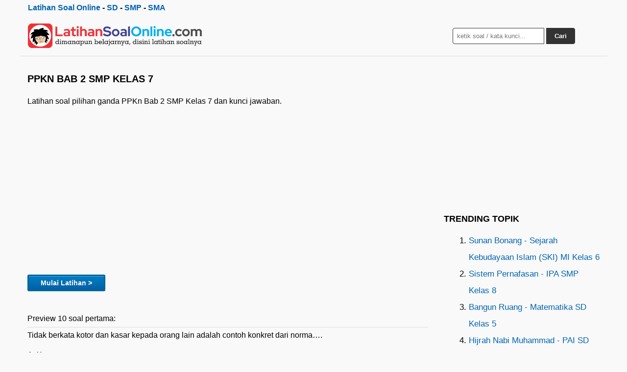

--- FILE ---
content_type: text/html; charset=utf-8
request_url: https://latihansoalonline.com/topik-ppknbab2smpkelas7/
body_size: 3624
content:
<!DOCTYPE html><html lang="id"><head><meta charset="UTF-8" /><title>Latihan Soal PPKn Bab 2 SMP Kelas 7</title><meta name="description" content="Contoh soal pilihan ganda PPKn Bab 2 SMP Kelas 7 dan jawabannya."/><link rel="icon" href="https://latihansoalonline.com/aset3/favicon.ico" type="image/x-icon" /><link rel="canonical" href="https://latihansoalonline.com/topik-ppknbab2smpkelas7/" /><link rel="stylesheet" href="https://latihansoalonline.com/aset3/stylex.css" media="all"><meta name="viewport" content="width=device-width, initial-scale=1.0"><meta property="og:type" content="website" /><meta property="og:title" content="Soal PPKn Bab 2 SMP Kelas 7 dan kunci jawaban" /><meta property="og:description" content="Contoh soal pilihan ganda PPKn Bab 2 SMP Kelas 7 dan kunci jawaban" /><meta property="og:url" content="https://latihansoalonline.com/topik-ppknbab2smpkelas7/" /><meta property="og:site_name" content="Latihan Soal Online" /><meta property="og:image" content="https://latihansoalonline.com/aset3/ogimg-latsol/79.png" /><meta name="twitter:card" content="summary_large_image" /><meta name="twitter:title" content="Soal PPKn Bab 2 SMP Kelas 7 dan Kunci Jawaban" /><meta name="twitter:description" content="Contoh soal pilihan ganda PPKn Bab 2 SMP Kelas 7 dan kunci jawaban" /><meta name="twitter:image" content="https://latihansoalonline.com/aset3/ogimg-latsol/90.png" /> <script src="https://ajax.googleapis.com/ajax/libs/jquery/3.7.1/jquery.min.js"></script> <link rel='alternate' type='application/rss+xml' title='RSS Feed' href='https://latihansoalonline.com/rssfeed/' /><script async src='https://pagead2.googlesyndication.com/pagead/js/adsbygoogle.js?client=ca-pub-0652554974910209' crossorigin='anonymous'></script> 
</head><body><div class="wrapper"><div class="ataspol"><a href="https://latihansoalonline.com">Latihan Soal Online</a> - <a href="https://latihansoalonline.com/sd.html">SD</a> - <a href="https://latihansoalonline.com/smp.html">SMP</a> - <a href="https://latihansoalonline.com/sma.html">SMA</a></div> <header> <a href="https://latihansoalonline.com" title="Latihan Soal Online"><img src="https://latihansoalonline.com/aset3/logo.png" alt="Latihan Soal Online" height="50" width="358"></a><div class="search-box"><form action="https://latihansoalonline.com/results/" id="search-form" method="get" target="_top"> <input type="text" name="q" placeholder="ketik soal / kata kunci..." required> <button type="submit">Cari</button></form></div> </header><div class="container"> <main class="content"><h1>PPKn Bab 2 SMP Kelas 7</h1><p>Latihan soal pilihan ganda PPKn Bab 2 SMP Kelas 7 dan kunci jawaban.</p><div class="apik2"> <script async src="https://pagead2.googlesyndication.com/pagead/js/adsbygoogle.js?client=ca-pub-0652554974910209"
     crossorigin="anonymous"></script>  <ins class="adsbygoogle" style="display:block" data-ad-client="ca-pub-0652554974910209" data-ad-slot="9972826815"  data-ad-format="auto" data-full-width-responsive="true" data-ad-format="auto" data-full-width-responsive="true"></ins> <script>(adsbygoogle=window.adsbygoogle||[]).push({});</script> </div><div id="batas1"></div><p><a href="https://latihansoalonline.com/semua/topik-ppknbab2smpkelas7/110268/"><button class="soalselanjutnya" type="button" onclick="wait()">Mulai Latihan ></button></a></p><br>Preview 10 soal pertama:<hr><p>Tidak berkata kotor dan kasar kepada orang lain adalah contoh konkret dari norma&#8230;.</p><p>A.	Kesopanan</p><p>B.	Agama</p><p>C.	Hukum</p><p>D.	Adat</p> <br>Jawaban:<br><label for="jawaban"></label><select id="jawaban"><option value="Lihat Jawaban :">Lihat Jawaban :</option><option value="A">A</option></select><hr><br><p>Norma hukum yang paling sederhana dan berlaku di lingkungan sekolah adalah&#8230;.</p><p>A.	Tata tertib sekolah</p><p>B.	Hukum dasar tertulis</p><p>C.	Undang-undang</p><p>D.	Adat istiadat</p> <br>Jawaban:<br><label for="jawaban"></label><select id="jawaban"><option value="Lihat Jawaban :">Lihat Jawaban :</option><option value="A">A</option></select><hr><br><p>Norma yang dibuat dan dikeluarkan oleh pemerintah adalah norma&#8230;.</p><p>A.	agama</p><p>B.	hukum</p><p>C.	kesusilaan</p><p>D.	kesopanan</p> <br>Jawaban:<br><label for="jawaban"></label><select id="jawaban"><option value="Lihat Jawaban :">Lihat Jawaban :</option><option value="B">B</option></select><hr><br><p>Norma agama menuntun kepada kita untuk&#8230;</p><p>A.	Memiliki akhlak yang baik</p><p>B.	Memiliki hati nurani yang baik</p><p>C.	Berlaku sopan santun</p><p>D.	Menaati undang-undang</p> <br>Jawaban:<br><label for="jawaban"></label><select id="jawaban"><option value="Lihat Jawaban :">Lihat Jawaban :</option><option value="A">A</option></select><hr><br><p>Pembayaran pajak adalah wajib bagi para wajib pajak. Jika tidak mebayar, akan dikenai sanksi. Hal tersebut sesuai dengan norma&#8230;.</p><p>A.	Adat istiadat</p><p>B.	Kesopanan</p><p>C.	Kesusilaan</p><p>D.	Hukum</p> <br>Jawaban:<br><label for="jawaban"></label><select id="jawaban"><option value="Lihat Jawaban :">Lihat Jawaban :</option><option value="D">D</option></select><hr><br><p>Manfaat norma bagi kehidupan manusia, antara lain&#8230;.</p><p>A.	Menjadikan ciri khas Negara Hukum</p><p>B.	Menyamakan sikap dan perilaku</p><p>C.	Supaya tidak terjadi benturan kepentingan</p><p>D.	Menertibkan lingkungan</p> <br>Jawaban:<br><label for="jawaban"></label><select id="jawaban"><option value="Lihat Jawaban :">Lihat Jawaban :</option><option value="C">C</option></select><hr><br><p>Sebuah norma dari hati nurani yang menyadarkan manusia atas baik atau buruknya suatu perbuatan disebut norma&#8230;.</p><p>A.	Kesopanan</p><p>B.	Kesusilaan</p><p>C.	Hukum</p><p>D.	Agama</p> <br>Jawaban:<br><label for="jawaban"></label><select id="jawaban"><option value="Lihat Jawaban :">Lihat Jawaban :</option><option value="B">B</option></select><hr><br><p>Berikut ini norma yang bukan berlaku dalam masyarakat Indonesia adalah&#8230;.</p><p>A.	Norma Kesopanan</p><p>B.	Norma Keadilan</p><p>C.	Norma Agama</p><p>D.	Norma Hukum</p> <br>Jawaban:<br><label for="jawaban"></label><select id="jawaban"><option value="Lihat Jawaban :">Lihat Jawaban :</option><option value="B">B</option></select><hr><br><p>Tari adalah siswi yang baik hati. Setiap kali bertemu guru, dia menyapa. Setiap akan keluar kelas, dia meminta izin terlebih dahulu. Jika diberi sesuatu, dia mengucapkan terima kasih. Sikap Tari mencerminkan penerapan norma&#8230;.</p><p>A.	agama</p><p>B.	hukum</p><p>C.	kesusilaan</p><p>D.	kesopanan</p> <br>Jawaban:<br><label for="jawaban"></label><select id="jawaban"><option value="Lihat Jawaban :">Lihat Jawaban :</option><option value="D">D</option></select><hr><br><p>Norma yang sanksinya berupa penyesalan dan rasa kecewa&#8230;.</p><p>A.	Norma Kesopanan</p><p>B.	Norma Hukum</p><p>C.	Norma Agama</p><p>D.	Norma Kesusilaan</p> <br>Jawaban:<br><label for="jawaban"></label><select id="jawaban"><option value="Lihat Jawaban :">Lihat Jawaban :</option><option value="D">D</option></select><hr><br><br><p><a href="https://latihansoalonline.com/semua/topik-ppknbab2smpkelas7/110268/"><button class="soalselanjutnya" type="button">Mulai Latihan ></button></a></p><div style="display:none">[base64]</div><div id="batas1"></div><h3>Pilih soal berdasarkan kelas</h3> <a class="dadi" href="https://latihansoalonline.com/sd/kelas1.html">SD Kelas 1</a> <a class="dadi" href="https://latihansoalonline.com/sd/kelas2.html">SD Kelas 2</a> <a class="dadi" href="https://latihansoalonline.com/sd/kelas3.html">SD Kelas 3</a> <a class="dadi" href="https://latihansoalonline.com/sd/kelas4.html">SD Kelas 4</a> <a class="dadi" href="https://latihansoalonline.com/sd/kelas5.html">SD Kelas 5</a> <a class="dadi" href="https://latihansoalonline.com/sd/kelas6.html">SD Kelas 6</a> <a class="dadi" href="https://latihansoalonline.com/smp/kelas7.html">SMP Kelas 7</a> <a class="dadi" href="https://latihansoalonline.com/smp/kelas8.html">SMP Kelas 8</a> <a class="dadi" href="https://latihansoalonline.com/smp/kelas9.html">SMP Kelas 9</a> <a class="dadi" href="https://latihansoalonline.com/sma/kelas10.html">SMA Kelas 10</a> <a class="dadi" href="https://latihansoalonline.com/sma/kelas11.html">SMA Kelas 11</a> <a class="dadi" href="https://latihansoalonline.com/sma/kelas12.html">SMA Kelas 12</a><div id="siteloader"></div><p><b>Preview Soal Lainnya:</b></p> &rsaquo; <a href="https://latihansoalonline.com/semua/50073"> Soal #50073 : SDA (Sumber Daya Alam) - Geografi SMA Kelas 11</a><br><p>Perubahan energi listrik menjadi cahaya banyak dimanfaatkan untuk keperluan &#8230;.</p><p>A. 	penerangan</p><p>B. 	kesehatan</p><p>C. 	hiburan</p><p>D. 	industri</p><hr> &rsaquo; <a href="https://latihansoalonline.com/semua/141815"> Soal #141815 : Kuis Bahasa Jepang SMA Kelas 11</a><br><p>Bentuk negatif dari kosakata karai &#8230;.</p><p>A. 	Karaimasen</p><p>B. 	Karaimasu</p><p>C. 	Karakunai</p><p>D. 	Karanai</p><p>E. 	Sekali lagi</p><hr><p><b>Materi Latihan Soal Lainnya:</b></p><ul><li><a href="https://latihansoalonline.com/topik-paisdmikelas2/">PAI SD MI Kelas 2</a></li><li><a href="https://latihansoalonline.com/topik-amanahakidahakhlakmikelas5/">Amanah - Akidah Akhlak MI Kelas 5</a></li><li><a href="https://latihansoalonline.com/topik-pastema4sdkelas5/">PAS Tema 4 SD Kelas 5</a></li><li><a href="https://latihansoalonline.com/topik-pastema4sdmikelas1/">PAS Tema 4 SD MI Kelas 1</a></li><li><a href="https://latihansoalonline.com/topik-uaspenjaskespjoksmpkelas7/">UAS Penjaskes PJOK SMP Kelas 7</a></li><li><a href="https://latihansoalonline.com/topik-pastema4sdmikelas3/">PAS Tema 4 SD MI Kelas 3</a></li><li><a href="https://latihansoalonline.com/topik-remidipatpaismakelas10/">Remidi PAT PAI SMA Kelas 10</a></li><li><a href="https://latihansoalonline.com/topik-phpaismakelas10/">PH PAI SMA Kelas 10</a></li><li><a href="https://latihansoalonline.com/topik-uh2ipasdkelas4/">UH 2 IPA SD Kelas 4</a></li><li><a href="https://latihansoalonline.com/topik-nabiyaqubpaisdkelas2/">Nabi Yaqub - PAI SD Kelas 2</a></li></ul> </main> <aside class="sidebar"><div class="apik2"> <script async src="https://pagead2.googlesyndication.com/pagead/js/adsbygoogle.js?client=ca-pub-0652554974910209"
     crossorigin="anonymous"></script>  <ins class="adsbygoogle" style="display:block" data-ad-client="ca-pub-0652554974910209" data-ad-slot="6670496964" data-ad-format="auto" data-full-width-responsive="true"></ins> <script>(adsbygoogle=window.adsbygoogle||[]).push({});</script> </div><h3>Trending Topik</h3><div id="trendingtopic">Loading...</div><p>Tentang:<br>Latihan Soal Online adalah website yang berisi tentang latihan soal mulai dari soal SD / MI Sederajat, SMP / MTs sederajat, SMA / MA Sederajat hingga umum. Website ini hadir dalam rangka ikut berpartisipasi dalam misi mencerdaskan manusia Indonesia.</p></aside></div><footer><strong> <a href="https://latihansoalonline.com/">Halaman Depan</a> • <a href="https://latihansoalonline.com/hubungikami.html">Hubungi Kami / Feedback</a> • <a href="https://latihansoalonline.com/kirimsoal.html">Kirim Soal</a> • <a href="https://latihansoalonline.com/privacypolicy.html">Privacy Policy</a> • <a href="https://latihansoalonline.com/sitemap/">Sitemap</a> • <a href="https://latihansoalonline.com/rssfeed/">RSS Feed</a> </strong><br>Follow us: <a href="https://www.facebook.com/latihansoalonlinelengkap/" rel="nofollow" target="_blank">Facebook</a> • <a href="https://www.instagram.com/latihansoalonline/" rel="nofollow" target="_blank">Instagram</a> • <a href="https://x.com/weblatihansoal" rel="nofollow" target="_blank">X</a> • <a href="https://www.youtube.com/channel/UCdL4FGhWcYEKoNQd_-q6nzA" rel="nofollow" target="_blank">YouTube</a> • <a href="https://www.tiktok.com/@latihansoalonlinedotcom" rel="nofollow" target="_blank">TikTok</a></p></footer></div><a id="back2Top" title="Back to top" href="#">&#10148;</a> <script>$(window).scroll(function(){var height=$(window).scrollTop();if(height>100){$('#back2Top').fadeIn();}else{$('#back2Top').fadeOut();}});$(document).ready(function(){$("#back2Top").click(function(event){event.preventDefault();$("html, body").animate({scrollTop:0},"slow");return false;});});</script> <script async src="https://latihansoalonline.com/trending.js"></script> <script>$(function(){$('#siteloader').load('https://latihansoalonline.com/sakuduku/');});</script> <span id="pwtracker"></span><script>/*<![CDATA[*/var c=document.querySelector("link[rel='canonical']"),r=c?c.href:window.location.href;document.getElementById("pwtracker").innerHTML="<img src='https://popularwidget.com/tracker/hello.png?id="+window.location.hostname+"&refurl="+r+"' height='1' width='1'></img>";/*]]>*/</script> </body></html>

--- FILE ---
content_type: text/html; charset=utf-8
request_url: https://www.google.com/recaptcha/api2/aframe
body_size: 267
content:
<!DOCTYPE HTML><html><head><meta http-equiv="content-type" content="text/html; charset=UTF-8"></head><body><script nonce="Wg7aUQP2sPSmsQ-ERE9BsA">/** Anti-fraud and anti-abuse applications only. See google.com/recaptcha */ try{var clients={'sodar':'https://pagead2.googlesyndication.com/pagead/sodar?'};window.addEventListener("message",function(a){try{if(a.source===window.parent){var b=JSON.parse(a.data);var c=clients[b['id']];if(c){var d=document.createElement('img');d.src=c+b['params']+'&rc='+(localStorage.getItem("rc::a")?sessionStorage.getItem("rc::b"):"");window.document.body.appendChild(d);sessionStorage.setItem("rc::e",parseInt(sessionStorage.getItem("rc::e")||0)+1);localStorage.setItem("rc::h",'1762278663708');}}}catch(b){}});window.parent.postMessage("_grecaptcha_ready", "*");}catch(b){}</script></body></html>

--- FILE ---
content_type: text/css
request_url: https://latihansoalonline.com/aset3/stylex.css
body_size: 3053
content:
a,body,div,em,font,form,h1,h2,h3,h4,h5,h6,html,ins,li,object,ol,p,q,s,span,strong,var {
margin:0;
padding:0;
outline:0;
border:0;
vertical-align:baseline;
font-weight:inherit;
font-style:inherit;
font-size:100%;
line-height:2;
word-break: break-word;
overflow-wrap: break-word;
}
h1,h2,h3,h4,h5,h6 {
margin:10px 0;
font-weight:700
}
h1 {
font-size:20px;
text-transform: uppercase;
}
h2 {
font-size:19px
}
h3 {
font-size:18px;
text-transform: uppercase;
}
h4,h5,h6 {
font-weight:300
}
p {
margin-bottom:.5em
}
ol {
margin:0 0 1.5em 3em
}
ol {
list-style:decimal
}
li>ol {
margin-bottom:0;
margin-left:1.5em
}

ul {
margin:0 0 1.5em 3em
}
ul {
list-style:decimal
}
li>ul {
margin-bottom:0;
margin-left:1.5em
}

b,strong {
font-weight:700
}
em,i {
font-style:italic
}
/* Basic Reset */
* {
margin: 0;
padding: 0;
box-sizing: border-box;
}
body {
font-family:-apple-system,BlinkMacSystemFont,Segoe UI,Roboto,Oxygen,Ubuntu,Cantarell,Fira Sans,Droid Sans,Helvetica Neue,Arial,sans-serif;
line-height: 1.6;
background: #f9f9f9;
color: #000;
display: flex;
justify-content: center;
font-size:16px;
}
/* Main Wrapper */
.wrapper {
max-width: 1200px;
width: 100%;
background: #f9f9f9;
display: flex;
flex-direction: column;
overflow: hidden;
}

.tengah {
text-align:center
}

.benersalah {
border-left:5px solid #FF7F00;
background-color:#eee;
padding: 5px;
margin-bottom:10px;
}

#banner1 {
width:300px;
height:200px;
display: flex; 
width:100%;
margin-top:5px;
margin-bottom:5px;
}

#banner2 {
width:300px;
height:200px;
display: flex; 
justify-content: center;
width:100%;
margin-top:5px;
margin-bottom:5px;
}

#siteloader {
min-height:200px;
width:100%;
display:inline-block;
}

.modesoal {
font-size:15px;
font-family:-apple-system,BlinkMacSystemFont,Segoe UI,Roboto,Oxygen,Ubuntu,Cantarell,Fira Sans,Droid Sans,Helvetica Neue,Arial,sans-serif;
font-weight:bold;
}

.materisoal {
color:#00A859;
font-size:15px;
font-family:-apple-system,BlinkMacSystemFont,Segoe UI,Roboto,Oxygen,Ubuntu,Cantarell,Fira Sans,Droid Sans,Helvetica Neue,Arial,sans-serif;
font-weight:bold;
}

.ytdl {
 width:100%;
 background-color:#123;
 border:0 solid #fff;
 display:inline-block;
 cursor:pointer;
 color:#fff;
 font-family:-apple-system,BlinkMacSystemFont,Roboto,Segoe UI,Oxygen,Ubuntu,Cantarell,Fira Sans,Droid Sans,Helvetica Neue,Arial,sans-serif;
 font-size:15px;
 padding:6px 24px;
 text-decoration:none;
 margin-bottom:3px 
}
.ytdl:hover {
 color:#fff;
 background-color:#000 
}
.ytdl:active {
 position:relative;
 top:1px 
}

.ataspol {
font-weight:600;
margin-left:17px
}

#daftarisi ul {
 list-style-type:none;
 margin-left:1px 
}
#daftarisi li {
 list-style-type:none;
 display:inline-block 
}

.mapel {
	width:150px;
	text-align: center;
	padding:3px;
	display:inline-block;
	margin:3px;
	border:1px solid #ccc;
}

.responsive-container {
  display: flex;
  gap: 20px;
  flex-wrap: wrap;
  justify-content: center;
}

.pendidikan {
  display: block;
  height: 199px;
  width: 199px;
  text-indent: -9999px;
  overflow: hidden;
  background: url('https://latihansoalonline.com/aset3/pendidikan-min.png') no-repeat;
  transition: background-position 1ms linear;
  margin:5px;
}

.pendidikan.sd {
  background-position: 0 -200px;
}

.pendidikan.sd:hover {
  background-position: 0 0;
}

.pendidikan.smp {
  background-position: -201px -200px;
}

.pendidikan.smp:hover {
  background-position: -201px 0;
}

.pendidikan.sma {
  background-position: -401px -200px;
}

.pendidikan.sma:hover {
  background-position: -401px 0;
}


.siji {
 width:30%;
 -moz-box-shadow:0 1px 0 0 #f0f7fa;
 -webkit-box-shadow:0 1px 0 0 #f0f7fa;
 box-shadow:0 1px 0 0 #f0f7fa;
 background:-webkit-gradient(linear,left top,left bottom,color-stop(.05,#33bdef),color-stop(1,#019ad2));
 background:-moz-linear-gradient(top,#33bdef 5%,#019ad2 100%);
 background:-webkit-linear-gradient(top,#33bdef 5%,#019ad2 100%);
 background:-o-linear-gradient(top,#33bdef 5%,#019ad2 100%);
 background:-ms-linear-gradient(top,#33bdef 5%,#019ad2 100%);
 background:linear-gradient(to bottom,#33bdef 5%,#019ad2 100%);
 background-color:#33bdef;
 -moz-border-radius:6px;
 -webkit-border-radius:6px;
 border-radius:6px;
 border:1px solid #057fd0;
 display:inline-block;
 cursor:pointer;
 color:#fff;
 font-size:14px;
 font-weight:600;
 padding:10px 24px;
 text-decoration:none;
 text-shadow:0 -1px 0 #5b6178;
 margin-top:5px; 
 margin-bottom:5px; 
	
}
.siji:hover {
 background:-webkit-gradient(linear,left top,left bottom,color-stop(.05,#019ad2),color-stop(1,#33bdef));
 background:-moz-linear-gradient(top,#019ad2 5%,#33bdef 100%);
 background:-webkit-linear-gradient(top,#019ad2 5%,#33bdef 100%);
 background:-o-linear-gradient(top,#019ad2 5%,#33bdef 100%);
 background:-ms-linear-gradient(top,#019ad2 5%,#33bdef 100%);
 background:linear-gradient(to bottom,#019ad2 5%,#33bdef 100%);
 background-color:#019ad2 
}
.siji:active {
 position:relative;
 top:1px 
}
.loro {
 width:30%;
 -moz-box-shadow:0 1px 0 0 #fff6af;
 -webkit-box-shadow:0 1px 0 0 #fff6af;
 box-shadow:0 1px 0 0 #fff6af;
 background:-webkit-gradient(linear,left top,left bottom,color-stop(.05,#ffec64),color-stop(1,#ffab23));
 background:-moz-linear-gradient(top,#ffec64 5%,#ffab23 100%);
 background:-webkit-linear-gradient(top,#ffec64 5%,#ffab23 100%);
 background:-o-linear-gradient(top,#ffec64 5%,#ffab23 100%);
 background:-ms-linear-gradient(top,#ffec64 5%,#ffab23 100%);
 background:linear-gradient(to bottom,#ffec64 5%,#ffab23 100%);
 background-color:#ffec64;
 -moz-border-radius:6px;
 -webkit-border-radius:6px;
 border-radius:6px;
 border:1px solid #fa2;
 display:inline-block;
 cursor:pointer;
 color:#000;
 font-size:14px;
 font-weight:600;
 padding:10px 24px;
 text-decoration:none;
 text-shadow:0 1px 0 #fe6;
 margin-top:5px; 
 margin-bottom:5px; 
}
.loro:hover {
 background:-webkit-gradient(linear,left top,left bottom,color-stop(.05,#ffab23),color-stop(1,#ffec64));
 background:-moz-linear-gradient(top,#ffab23 5%,#ffec64 100%);
 background:-webkit-linear-gradient(top,#ffab23 5%,#ffec64 100%);
 background:-o-linear-gradient(top,#ffab23 5%,#ffec64 100%);
 background:-ms-linear-gradient(top,#ffab23 5%,#ffec64 100%);
 background:linear-gradient(to bottom,#ffab23 5%,#ffec64 100%);
 background-color:#ffab23 
}
.loro:active {
 position:relative;
 top:1px 
}
.telu {
 width:30%;
 -moz-box-shadow:inset 0 1px 0 0 #a6827e;
 -webkit-box-shadow:inset 0 1px 0 0 #a6827e;
 box-shadow:inset 0 1px 0 0 #a6827e;
 background:-webkit-gradient(linear,left top,left bottom,color-stop(.05,#7d5d3b),color-stop(1,#634b30));
 background:-moz-linear-gradient(top,#7d5d3b 5%,#634b30 100%);
 background:-webkit-linear-gradient(top,#7d5d3b 5%,#634b30 100%);
 background:-o-linear-gradient(top,#7d5d3b 5%,#634b30 100%);
 background:-ms-linear-gradient(top,#7d5d3b 5%,#634b30 100%);
 background:linear-gradient(to bottom,#7d5d3b 5%,#634b30 100%);
 background-color:#7d5d3b;
 -moz-border-radius:3px;
 -webkit-border-radius:3px;
 border-radius:3px;
 border:1px solid #54381e;
 display:inline-block;
 cursor:pointer;
 color:#fff;
 font-size:14px;
 font-weight:600;
 padding:10px 24px;
 text-decoration:none;
 text-shadow:0 1px 0 #4d3534;
 margin-top:5px; 
 margin-bottom:5px; 
}
.telu:hover {
 background:-webkit-gradient(linear,left top,left bottom,color-stop(.05,#634b30),color-stop(1,#7d5d3b));
 background:-moz-linear-gradient(top,#634b30 5%,#7d5d3b 100%);
 background:-webkit-linear-gradient(top,#634b30 5%,#7d5d3b 100%);
 background:-o-linear-gradient(top,#634b30 5%,#7d5d3b 100%);
 background:-ms-linear-gradient(top,#634b30 5%,#7d5d3b 100%);
 background:linear-gradient(to bottom,#634b30 5%,#7d5d3b 100%);
 background-color:#634b30 
}
.telu:active {
 position:relative;
 top:1px 
}
.papat {
 width:30%;
 -moz-box-shadow:inset 0 1px 0 0 #cf866c;
 -webkit-box-shadow:inset 0 1px 0 0 #cf866c;
 box-shadow:inset 0 1px 0 0 #cf866c;
 background:-webkit-gradient(linear,left top,left bottom,color-stop(.05,#d0451b),color-stop(1,#bc3315));
 background:-moz-linear-gradient(top,#d0451b 5%,#bc3315 100%);
 background:-webkit-linear-gradient(top,#d0451b 5%,#bc3315 100%);
 background:-o-linear-gradient(top,#d0451b 5%,#bc3315 100%);
 background:-ms-linear-gradient(top,#d0451b 5%,#bc3315 100%);
 background:linear-gradient(to bottom,#d0451b 5%,#bc3315 100%);
 background-color:#d0451b;
 -moz-border-radius:3px;
 -webkit-border-radius:3px;
 border-radius:3px;
 border:1px solid #942911;
 display:inline-block;
 cursor:pointer;
 color:#fff;
 font-size:14px;
 font-weight:600;
 padding:10px 24px;
 text-decoration:none;
 text-shadow:0 1px 0 #854629;
 margin-top:5px; 
 margin-bottom:5px; 
}
.papat:hover {
 background:-webkit-gradient(linear,left top,left bottom,color-stop(.05,#bc3315),color-stop(1,#d0451b));
 background:-moz-linear-gradient(top,#bc3315 5%,#d0451b 100%);
 background:-webkit-linear-gradient(top,#bc3315 5%,#d0451b 100%);
 background:-o-linear-gradient(top,#bc3315 5%,#d0451b 100%);
 background:-ms-linear-gradient(top,#bc3315 5%,#d0451b 100%);
 background:linear-gradient(to bottom,#bc3315 5%,#d0451b 100%);
 background-color:#bc3315 
}
.papat:active {
 position:relative;
 top:1px 
}

#trendingtopic {
font-size:17px;
min-height: 700px;
}

.dadi {
width:31%;
font-weight:600;
padding:5px;
display:inline-block;
cursor:pointer;
margin:3px;
border-bottom:1px solid #ccc;
background-color:#f9f9f9;
text-align: center;
}
.dadi:hover {
background-color:#dbeaf9
}
#pertanyaan {
font-family: Arial, sans-serif;
font-size:20px;
background-color:#fff;
padding:10px;
border-left:#ddd solid 1px;
border-right:#ddd solid 1px
}
#pertanyaan br {
content:"";
margin:1em;
display:block;
font-size:24%
}
#jawaban {
font-size:10px;
font-weight:700;
background-color:#eee;
border:1px solid #ddd;
padding:10px
}
#hasiljawaban {
vertical-align:middle;
display:inline
}
#hasiljawaban img {
vertical-align:middle;
display:inline;
margin-left:3px;
height:25px;
width:25px
}
hr {
border-top:1px solid #ddd;
border-bottom:0 dashed #fff;
margin-top:1px;
margin-bottom:0
}
.pilihane {
background-color:#74ad5a;
border:1px solid #3b6e22;
display:inline-block;
cursor:pointer;
color:#fff;
font-size:15px;
font-weight:700;
padding:6px 12px;
text-transform:uppercase;
text-decoration:none
}
.pilihane:hover {
background-color:#000;
color:#fff
}
.pilihane:active {
position:relative;
top:1px color:#fff
}
.pilihane:visited {
position:relative;
top:1px;
color:#fff
}
.dipilih {
background-color:#000
}
.jawaba {
background-color:#74ad5a;
border:1px solid #3b6e22;
display:inline-block;
cursor:pointer;
color:#fff;
font-size:15px;
font-weight:700;
padding:6px 12px;
text-transform:uppercase;
text-decoration:none;
}
.jawaba:hover {
background-color:#000
}
.jawaba:active {
position:relative;
top:1px
}
.jawabb {
background-color:#74ad5a;
border:1px solid #3b6e22;
display:inline-block;
cursor:pointer;
color:#fff;
font-size:15px;
font-weight:700;
padding:6px 12px;
text-transform:uppercase;
text-decoration:none
}
.jawabb:hover {
background-color:#000
}
.jawabb:active {
position:relative;
top:1px
}
.jawabc {
background-color:#74ad5a;
border:1px solid #3b6e22;
display:inline-block;
cursor:pointer;
color:#fff;
font-size:15px;
font-weight:700;
padding:6px 12px;
text-transform:uppercase;
text-decoration:none
}
.jawabc:hover {
background-color:#000
}
.jawabc:active {
position:relative;
top:1px
}
.jawabd {
background-color:#74ad5a;
border:1px solid #3b6e22;
display:inline-block;
cursor:pointer;
color:#fff;
font-size:15px;
font-weight:700;
padding:6px 12px;
text-transform:uppercase;
text-decoration:none
}
.jawabd:hover {
background-color:#000
}
.jawabd:active {
position:relative;
top:1px
}
.jawabe {
background-color:#74ad5a;
border:1px solid #3b6e22;
display:inline-block;
cursor:pointer;
color:#fff;
font-size:15px;
font-weight:700;
padding:6px 12px;
text-transform:uppercase;
text-decoration:none
}
.jawabe:hover {
background-color:#000
}
.jawabe:active {
position:relative;
top:1px
}
#tunggu {
position:absolute;
display:none
}
.soalselanjutnya {
-moz-box-shadow:inset 0 1px 0 0 #54a3f7;
-webkit-box-shadow:inset 0 1px 0 0 #54a3f7;
box-shadow:inset 0 1px 0 0 #54a3f7;
background:-webkit-gradient(linear,left top,left bottom,color-stop(.05,#007dc1),color-stop(1,#0061a7));
background:-moz-linear-gradient(top,#007dc1 5%,#0061a7 100%);
background:-webkit-linear-gradient(top,#007dc1 5%,#0061a7 100%);
background:-o-linear-gradient(top,#007dc1 5%,#0061a7 100%);
background:-ms-linear-gradient(top,#007dc1 5%,#0061a7 100%);
background:linear-gradient(to bottom,#007dc1 5%,#0061a7 100%);
background-color:#007dc1;
-moz-border-radius:6px;
-webkit-border-radius:6px;
border-radius:3px;
border:3px solid #069;
display:inline-block;
cursor:pointer;
color:#fff;
font-size:14px;
font-weight:600;
padding:6px 24px;
text-decoration:none;
text-shadow:0 1px 0 #154682;
margin-top:10px
}
.soalselanjutnya:hover {
background:-webkit-gradient(linear,left top,left bottom,color-stop(.05,#0061a7),color-stop(1,#007dc1));
background:-moz-linear-gradient(top,#0061a7 5%,#007dc1 100%);
background:-webkit-linear-gradient(top,#0061a7 5%,#007dc1 100%);
background:-o-linear-gradient(top,#0061a7 5%,#007dc1 100%);
background:-ms-linear-gradient(top,#0061a7 5%,#007dc1 100%);
background:linear-gradient(to bottom,#0061a7 5%,#007dc1 100%);
background-color:#0061a7
}
.soalselanjutnya:active {
position:relative;
top:1px
}
#back2Top {
width:40px;
line-height:40px;
overflow:hidden;
z-index:999;
display:none;
cursor:pointer;
-moz-transform:rotate(270deg);
-webkit-transform:rotate(270deg);
-o-transform:rotate(270deg);
-ms-transform:rotate(270deg);
transform:rotate(270deg);
position:fixed;
bottom:200px;
right:0;
background-color:#ddd;
color:#555;
text-align:center;
font-size:30px;
text-decoration:none
}
#back2Top:hover {
background-color:#ccc;
color:#000
}
header {
background: #f9f9f9;
border-bottom:1px solid #ddd;
color: #333;
padding: 1rem;
display: flex;
align-items: center;
justify-content: space-between;
}
header a:link {
display: flex;
align-items: center;
}
footer {
background: #f9f9f9;
border-top:1px solid #ddd;
color: #123;
text-align: left;
padding: 1rem;
}

footer a {
  color:#123;
}

footer a:hover {
  color:#f00;
}


header h1 {
font-size: 1.5rem;
}
.search-box {
position: relative;
display: flex;
align-items: center;
width: 300px;
}
.search-box input {
flex: 1;
padding: 0.5rem;
border: solid 1px #333;
border-radius: 4px 0 0 4px;
outline: none;
}
.search-box button {
padding: 0.5rem 1rem;
border: solid 1px #333;
background: #333;
color: #fff;
font-weight: bold;
cursor: pointer;
border-radius: 0 4px 4px 0;
transition: background 0.3s ease;
}
.search-box button:hover {
background: red;
}
/* Link Colors */
a {
color: #0063B1;
text-decoration: none;
}
a:hover {
color: red;
}
/* Layout Styles */
.container {
display: flex;
flex-wrap: wrap;
}
.content {
flex: 1;
padding: 1rem;
}

.content img {
max-width: 100%
}

.sidebar {
flex: 0 0 350px;
max-width: 350px;
padding: 1rem;
}
.apik2 {
margin: 1rem 0;
padding: 0.5rem;
}
/* Responsive Adjustments */
@media (max-width: 768px) {
.container {
flex-direction: column;
}
.content, .sidebar {
flex: 1;
max-width: 100%;
padding: 0.5rem;
}
}
@media (max-width: 480px) {
body {
padding: 0;
}
header {
flex-direction: column;
align-items: flex-start;
}
  
header img {
width:100%;
height:auto;
}
  
.search-box {
margin-top: 0.5rem;
width: 100%;
}

.siji {
  width:98% 
 }
 .loro {
  width:98% 
 }
 .telu {
  width:98% 
 }
 .papat {
  width:98% 
 }
 .dadi {
  width:45%;
  margin:auto 
 }
 .selamatdatang {
  font-size:75% 
 }
 #sd {
  margin:1px 
 }
 #smp {
  margin:1px 
 }
 #sma {
  margin:1px 
 }
  
}

--- FILE ---
content_type: application/javascript
request_url: https://latihansoalonline.com/trending.js
body_size: 2624
content:
var trendingtopic = document.getElementById('trendingtopic');
trendingtopic.innerHTML = '<ol><li><a href=\"https://latihansoalonline.com/topik-sunanbonangsejarahkebudayaanislamskimikelas6/\">Sunan Bonang - Sejarah Kebudayaan Islam (SKI) MI Kelas 6</a></li><li><a href=\"https://latihansoalonline.com/topik-sistempernafasanipasmpkelas8/\">Sistem Pernafasan - IPA SMP Kelas 8</a></li><li><a href=\"https://latihansoalonline.com/topik-bangunruangmatematikasdkelas5/\">Bangun Ruang - Matematika SD Kelas 5</a></li><li><a href=\"https://latihansoalonline.com/topik-hijrahnabimuhammadpaisdkelas4/\">Hijrah Nabi Muhammad - PAI SD Kelas 4</a></li><li><a href=\"https://latihansoalonline.com/topik-sistemperedarandarahipabiologismpkelas8/\">Sistem Peredaran Darah - IPA Biologi SMP Kelas 8</a></li><li><a href=\"https://latihansoalonline.com/topik-bangunruangsisilengkungmatematikasmpkelas9/\">Bangun Ruang Sisi Lengkung - Matematika SMP Kelas 9</a></li><li><a href=\"https://latihansoalonline.com/topik-teksiklanslogandanposterbahasaindonesiasmpkelas8/\">Teks Iklan, Slogan dan Poster - Bahasa Indonesia SMP Kelas 8</a></li><li><a href=\"https://latihansoalonline.com/topik-hakdankewajibanppknsdkelas3/\">Hak dan Kewajiban - PPKn SD Kelas 3</a></li><li><a href=\"https://latihansoalonline.com/topik-kuismatematikasdkelas1/\">Kuis Matematika SD Kelas 1</a></li><li><a href=\"https://latihansoalonline.com/topik-hikayatbahasaindonesiasmakelas10/\">Hikayat - Bahasa Indonesia SMA Kelas 10</a></li><li><a href=\"https://latihansoalonline.com/topik-aksarajawa/\">Aksara Jawa</a></li><li><a href=\"https://latihansoalonline.com/topik-unsurunsurintrinsikbahasaindonesiasdkelas4/\">Unsur-Unsur Intrinsik - Bahasa Indonesia SD Kelas 4</a></li><li><a href=\"https://latihansoalonline.com/topik-usahadandayaipasmpkelas8/\">Usaha dan Daya - IPA SMP Kelas 8</a></li><li><a href=\"https://latihansoalonline.com/topik-olimpiadeipasdkelas4/\">Olimpiade IPA SD Kelas 4</a></li><li><a href=\"https://latihansoalonline.com/topik-pramukasiaga/\">Pramuka - Siaga</a></li><li><a href=\"https://latihansoalonline.com/topik-idepokokbahasaindonesiasdkelas3/\">Ide Pokok - Bahasa Indonesia SD Kelas 3</a></li><li><a href=\"https://latihansoalonline.com/topik-transformasigeometrimatematikasmpkelas9/\">Transformasi Geometri - Matematika SMP Kelas 9</a></li><li><a href=\"https://latihansoalonline.com/topik-kuisppknsdkelas5semesterganjil/\">Kuis PPKn SD Kelas 5 Semester Ganjil</a></li><li><a href=\"https://latihansoalonline.com/topik-olimpiadematematikasdkelas4/\">Olimpiade Matematika SD Kelas 4</a></li><li><a href=\"https://latihansoalonline.com/topik-bahasajepangsmakelas12/\">Bahasa Jepang SMA Kelas 12</a></li></ol>';